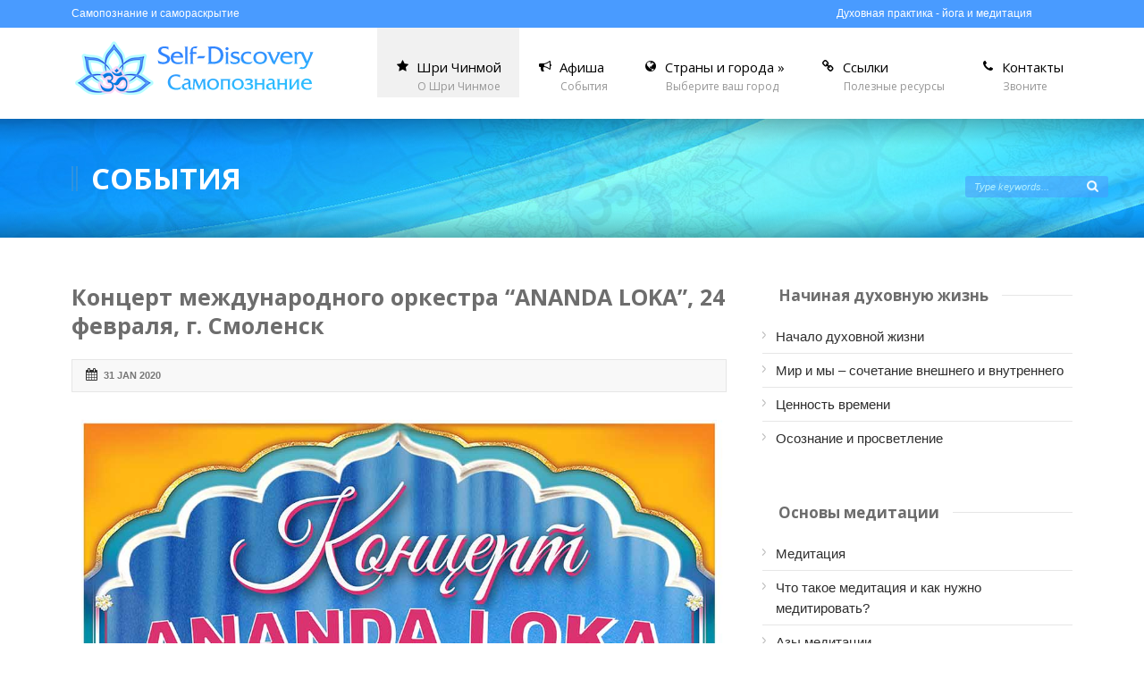

--- FILE ---
content_type: text/html; charset=UTF-8
request_url: https://self-discovery.ru/2020/01/koncert-kollektiva-ananda-loka-orchestra-25-fevralya-g-minsk/
body_size: 16185
content:
<!DOCTYPE html>
<!--[if lt IE 7]><html class="no-js lt-ie9 lt-ie8 lt-ie7" lang="en-US"> <![endif]-->
<!--[if IE 7]><html class="no-js lt-ie9 lt-ie8" lang="en-US"> <![endif]-->
<!--[if IE 8]><html class="no-js lt-ie9" lang="en-US"> <![endif]-->
<!--[if gt IE 8]><!--> <html class="no-js" lang="en-US"> <!--<![endif]-->
<head>

	<!-- Basic Page Needs
  ================================================== -->
	<meta charset="UTF-8" />
	<title>Медитация и самопознание   &raquo; Концерт международного оркестра “ANANDA LOKA”, 24 февраля, г. Смоленск</title>

	<!--[if lt IE 9]>
		<script src="http://html5shiv.googlecode.com/svn/trunk/html5.js"></script>
	<![endif]-->

	<!-- CSS
  ================================================== -->
	<link rel="stylesheet" href="https://self-discovery.ru/wp-content/themes/kingpower/style.css" type="text/css" />
	
				<meta name="viewport" content="width=device-width, user-scalable=no">
		<link rel="stylesheet" href="https://self-discovery.ru/wp-content/themes/kingpower/stylesheet/foundation-responsive.css">
		
	<!--[if IE 7]>
		<link rel="stylesheet" href="https://self-discovery.ru/wp-content/themes/kingpower/stylesheet/ie7-style.css" /> 
		<link rel="stylesheet" href="https://self-discovery.ru/wp-content/themes/kingpower/stylesheet/font-awesome/font-awesome-ie7.min.css" /> 
	<![endif]-->	
	
	<link rel="shortcut icon" href="https://self-discovery.ru/wp-content/uploads/2013/04/favicon.ico" type="image/x-icon" /><meta property="og:image" content="https://self-discovery.ru/wp-content/uploads/2020/01/smolensk-ananda-loka-upd-2020-150x150.jpg"/><meta name='robots' content='max-image-preview:large' />
<link rel='dns-prefetch' href='//fonts.googleapis.com' />
<link rel='dns-prefetch' href='//use.fontawesome.com' />
<link rel="alternate" type="application/rss+xml" title="Медитация и самопознание &raquo; Feed" href="https://self-discovery.ru/feed/" />
<link rel="alternate" type="application/rss+xml" title="Медитация и самопознание &raquo; Comments Feed" href="https://self-discovery.ru/comments/feed/" />
<link rel="alternate" title="oEmbed (JSON)" type="application/json+oembed" href="https://self-discovery.ru/wp-json/oembed/1.0/embed?url=https%3A%2F%2Fself-discovery.ru%2F2020%2F01%2Fkoncert-kollektiva-ananda-loka-orchestra-25-fevralya-g-minsk%2F" />
<link rel="alternate" title="oEmbed (XML)" type="text/xml+oembed" href="https://self-discovery.ru/wp-json/oembed/1.0/embed?url=https%3A%2F%2Fself-discovery.ru%2F2020%2F01%2Fkoncert-kollektiva-ananda-loka-orchestra-25-fevralya-g-minsk%2F&#038;format=xml" />
<style id='wp-img-auto-sizes-contain-inline-css' type='text/css'>
img:is([sizes=auto i],[sizes^="auto," i]){contain-intrinsic-size:3000px 1500px}
/*# sourceURL=wp-img-auto-sizes-contain-inline-css */
</style>
<link rel='stylesheet' id='style-custom-css' href='https://self-discovery.ru/wp-content/themes/kingpower/style-custom.css?ver=1766108525' type='text/css' media='all' />
<link rel='stylesheet' id='Google-Font-Open+Sans-css' href='https://fonts.googleapis.com/css?family=Open+Sans%3An%2Ci%2Cb%2Cbi&#038;subset=cyrillic%2Ccyrillic-ext&#038;ver=6.9' type='text/css' media='all' />
<style id='wp-emoji-styles-inline-css' type='text/css'>

	img.wp-smiley, img.emoji {
		display: inline !important;
		border: none !important;
		box-shadow: none !important;
		height: 1em !important;
		width: 1em !important;
		margin: 0 0.07em !important;
		vertical-align: -0.1em !important;
		background: none !important;
		padding: 0 !important;
	}
/*# sourceURL=wp-emoji-styles-inline-css */
</style>
<link rel='stylesheet' id='columnizer-css' href='https://self-discovery.ru/wp-content/plugins/columnizer/columnizer.css?ver=6.9' type='text/css' media='all' />
<link rel='stylesheet' id='math-captcha-frontend-css' href='https://self-discovery.ru/wp-content/plugins/wp-advanced-math-captcha/css/frontend.css?ver=6.9' type='text/css' media='all' />
<link rel='stylesheet' id='kamn-css-iconlist-css' href='https://self-discovery.ru/wp-content/plugins/icon-list/icon-list.css?ver=6.9' type='text/css' media='all' />
<link rel='stylesheet' id='bfa-font-awesome-css' href='https://use.fontawesome.com/releases/v5.15.4/css/all.css?ver=2.0.3' type='text/css' media='all' />
<link rel='stylesheet' id='bfa-font-awesome-v4-shim-css' href='https://use.fontawesome.com/releases/v5.15.4/css/v4-shims.css?ver=2.0.3' type='text/css' media='all' />
<style id='bfa-font-awesome-v4-shim-inline-css' type='text/css'>

			@font-face {
				font-family: 'FontAwesome';
				src: url('https://use.fontawesome.com/releases/v5.15.4/webfonts/fa-brands-400.eot'),
				url('https://use.fontawesome.com/releases/v5.15.4/webfonts/fa-brands-400.eot?#iefix') format('embedded-opentype'),
				url('https://use.fontawesome.com/releases/v5.15.4/webfonts/fa-brands-400.woff2') format('woff2'),
				url('https://use.fontawesome.com/releases/v5.15.4/webfonts/fa-brands-400.woff') format('woff'),
				url('https://use.fontawesome.com/releases/v5.15.4/webfonts/fa-brands-400.ttf') format('truetype'),
				url('https://use.fontawesome.com/releases/v5.15.4/webfonts/fa-brands-400.svg#fontawesome') format('svg');
			}

			@font-face {
				font-family: 'FontAwesome';
				src: url('https://use.fontawesome.com/releases/v5.15.4/webfonts/fa-solid-900.eot'),
				url('https://use.fontawesome.com/releases/v5.15.4/webfonts/fa-solid-900.eot?#iefix') format('embedded-opentype'),
				url('https://use.fontawesome.com/releases/v5.15.4/webfonts/fa-solid-900.woff2') format('woff2'),
				url('https://use.fontawesome.com/releases/v5.15.4/webfonts/fa-solid-900.woff') format('woff'),
				url('https://use.fontawesome.com/releases/v5.15.4/webfonts/fa-solid-900.ttf') format('truetype'),
				url('https://use.fontawesome.com/releases/v5.15.4/webfonts/fa-solid-900.svg#fontawesome') format('svg');
			}

			@font-face {
				font-family: 'FontAwesome';
				src: url('https://use.fontawesome.com/releases/v5.15.4/webfonts/fa-regular-400.eot'),
				url('https://use.fontawesome.com/releases/v5.15.4/webfonts/fa-regular-400.eot?#iefix') format('embedded-opentype'),
				url('https://use.fontawesome.com/releases/v5.15.4/webfonts/fa-regular-400.woff2') format('woff2'),
				url('https://use.fontawesome.com/releases/v5.15.4/webfonts/fa-regular-400.woff') format('woff'),
				url('https://use.fontawesome.com/releases/v5.15.4/webfonts/fa-regular-400.ttf') format('truetype'),
				url('https://use.fontawesome.com/releases/v5.15.4/webfonts/fa-regular-400.svg#fontawesome') format('svg');
				unicode-range: U+F004-F005,U+F007,U+F017,U+F022,U+F024,U+F02E,U+F03E,U+F044,U+F057-F059,U+F06E,U+F070,U+F075,U+F07B-F07C,U+F080,U+F086,U+F089,U+F094,U+F09D,U+F0A0,U+F0A4-F0A7,U+F0C5,U+F0C7-F0C8,U+F0E0,U+F0EB,U+F0F3,U+F0F8,U+F0FE,U+F111,U+F118-F11A,U+F11C,U+F133,U+F144,U+F146,U+F14A,U+F14D-F14E,U+F150-F152,U+F15B-F15C,U+F164-F165,U+F185-F186,U+F191-F192,U+F1AD,U+F1C1-F1C9,U+F1CD,U+F1D8,U+F1E3,U+F1EA,U+F1F6,U+F1F9,U+F20A,U+F247-F249,U+F24D,U+F254-F25B,U+F25D,U+F267,U+F271-F274,U+F279,U+F28B,U+F28D,U+F2B5-F2B6,U+F2B9,U+F2BB,U+F2BD,U+F2C1-F2C2,U+F2D0,U+F2D2,U+F2DC,U+F2ED,U+F328,U+F358-F35B,U+F3A5,U+F3D1,U+F410,U+F4AD;
			}
		
/*# sourceURL=bfa-font-awesome-v4-shim-inline-css */
</style>
<link rel='stylesheet' id='kamn-iconlist-css-fontawesome-css' href='https://self-discovery.ru/wp-content/plugins/icon-list/lib/css/font-awesome.css?ver=6.9' type='text/css' media='all' />
<link rel='stylesheet' id='open-sans-css' href='https://fonts.googleapis.com/css?family=Open+Sans%3A300italic%2C400italic%2C600italic%2C300%2C400%2C600&#038;subset=latin%2Clatin-ext&#038;display=fallback&#038;ver=6.9' type='text/css' media='all' />
<link rel='stylesheet' id='kc-general-css' href='https://self-discovery.ru/wp-content/plugins/kingcomposer/assets/frontend/css/kingcomposer.min.css?ver=2.9.6' type='text/css' media='all' />
<link rel='stylesheet' id='kc-animate-css' href='https://self-discovery.ru/wp-content/plugins/kingcomposer/assets/css/animate.css?ver=2.9.6' type='text/css' media='all' />
<link rel='stylesheet' id='kc-icon-1-css' href='https://self-discovery.ru/wp-content/plugins/kingcomposer/assets/css/icons.css?ver=2.9.6' type='text/css' media='all' />
<link rel='stylesheet' id='superfish-css' href='https://self-discovery.ru/wp-content/themes/kingpower/stylesheet/superfish.css?ver=1766108525' type='text/css' media='all' />
<link rel='stylesheet' id='fancybox-css' href='https://self-discovery.ru/wp-content/themes/kingpower/stylesheet/fancybox.css?ver=1766108525' type='text/css' media='all' />
<link rel='stylesheet' id='fancybox-thumbs-css' href='https://self-discovery.ru/wp-content/themes/kingpower/stylesheet/jquery.fancybox-thumbs.css?ver=1766108525' type='text/css' media='all' />
<link rel='stylesheet' id='font-awesome-css' href='https://self-discovery.ru/wp-content/themes/kingpower/stylesheet/font-awesome/font-awesome.css?ver=1766108525' type='text/css' media='all' />
<script type="text/javascript" src="https://self-discovery.ru/wp-includes/js/jquery/jquery.min.js?ver=3.7.1" id="jquery-core-js"></script>
<script type="text/javascript" src="https://self-discovery.ru/wp-includes/js/jquery/jquery-migrate.min.js?ver=3.4.1" id="jquery-migrate-js"></script>
<script type="text/javascript" src="https://self-discovery.ru/wp-content/plugins/columnizer/jquery.columnizer.js?ver=6.9" id="columnizer-js"></script>
<script type="text/javascript" src="https://self-discovery.ru/wp-content/plugins/columnizer/columnizer-init.js?ver=6.9" id="columnizerinit-js"></script>
<script type="text/javascript" src="https://self-discovery.ru/wp-includes/js/dist/vendor/react.min.js?ver=18.3.1.1" id="react-js"></script>
<script type="text/javascript" src="https://self-discovery.ru/wp-includes/js/dist/vendor/react-jsx-runtime.min.js?ver=18.3.1" id="react-jsx-runtime-js"></script>
<script type="text/javascript" src="https://self-discovery.ru/wp-includes/js/dist/hooks.min.js?ver=dd5603f07f9220ed27f1" id="wp-hooks-js"></script>
<script type="text/javascript" src="https://self-discovery.ru/wp-includes/js/dist/deprecated.min.js?ver=e1f84915c5e8ae38964c" id="wp-deprecated-js"></script>
<script type="text/javascript" src="https://self-discovery.ru/wp-includes/js/dist/dom.min.js?ver=26edef3be6483da3de2e" id="wp-dom-js"></script>
<script type="text/javascript" src="https://self-discovery.ru/wp-includes/js/dist/vendor/react-dom.min.js?ver=18.3.1.1" id="react-dom-js"></script>
<script type="text/javascript" src="https://self-discovery.ru/wp-includes/js/dist/escape-html.min.js?ver=6561a406d2d232a6fbd2" id="wp-escape-html-js"></script>
<script type="text/javascript" src="https://self-discovery.ru/wp-includes/js/dist/element.min.js?ver=6a582b0c827fa25df3dd" id="wp-element-js"></script>
<script type="text/javascript" src="https://self-discovery.ru/wp-includes/js/dist/is-shallow-equal.min.js?ver=e0f9f1d78d83f5196979" id="wp-is-shallow-equal-js"></script>
<script type="text/javascript" src="https://self-discovery.ru/wp-includes/js/dist/i18n.min.js?ver=c26c3dc7bed366793375" id="wp-i18n-js"></script>
<script type="text/javascript" id="wp-i18n-js-after">
/* <![CDATA[ */
wp.i18n.setLocaleData( { 'text direction\u0004ltr': [ 'ltr' ] } );
//# sourceURL=wp-i18n-js-after
/* ]]> */
</script>
<script type="text/javascript" src="https://self-discovery.ru/wp-includes/js/dist/keycodes.min.js?ver=34c8fb5e7a594a1c8037" id="wp-keycodes-js"></script>
<script type="text/javascript" src="https://self-discovery.ru/wp-includes/js/dist/priority-queue.min.js?ver=2d59d091223ee9a33838" id="wp-priority-queue-js"></script>
<script type="text/javascript" src="https://self-discovery.ru/wp-includes/js/dist/compose.min.js?ver=7a9b375d8c19cf9d3d9b" id="wp-compose-js"></script>
<script type="text/javascript" src="https://self-discovery.ru/wp-includes/js/dist/private-apis.min.js?ver=4f465748bda624774139" id="wp-private-apis-js"></script>
<script type="text/javascript" src="https://self-discovery.ru/wp-includes/js/dist/redux-routine.min.js?ver=8bb92d45458b29590f53" id="wp-redux-routine-js"></script>
<script type="text/javascript" src="https://self-discovery.ru/wp-includes/js/dist/data.min.js?ver=f940198280891b0b6318" id="wp-data-js"></script>
<script type="text/javascript" id="wp-data-js-after">
/* <![CDATA[ */
( function() {
	var userId = 0;
	var storageKey = "WP_DATA_USER_" + userId;
	wp.data
		.use( wp.data.plugins.persistence, { storageKey: storageKey } );
} )();
//# sourceURL=wp-data-js-after
/* ]]> */
</script>
<script type="text/javascript" src="https://self-discovery.ru/wp-content/plugins/wp-advanced-math-captcha/js/wmc.js?ver=2.1.8" id="wmc-js-js" defer="defer" data-wp-strategy="defer"></script>
<script type="text/javascript" src="https://self-discovery.ru/wp-content/themes/kingpower/javascript/jquery.fitvids.js?ver=1766108525" id="fitvids-js"></script>
<link rel="https://api.w.org/" href="https://self-discovery.ru/wp-json/" /><link rel="alternate" title="JSON" type="application/json" href="https://self-discovery.ru/wp-json/wp/v2/posts/17085" /><link rel="EditURI" type="application/rsd+xml" title="RSD" href="https://self-discovery.ru/xmlrpc.php?rsd" />
<meta name="generator" content="WordPress 6.9" />
<link rel="canonical" href="https://self-discovery.ru/2020/01/koncert-kollektiva-ananda-loka-orchestra-25-fevralya-g-minsk/" />
<link rel='shortlink' href='https://self-discovery.ru/?p=17085' />
<script type="text/javascript">var kc_script_data={ajax_url:"https://self-discovery.ru/wp-admin/admin-ajax.php"}</script><!-- Global site tag (gtag.js) - Google Analytics -->
<script async src="https://www.googletagmanager.com/gtag/js?id=UA-83030600-1"></script>
<script>
  window.dataLayer = window.dataLayer || [];
  function gtag(){dataLayer.push(arguments);}
  gtag('js', new Date());

  gtag('config', 'UA-83030600-1');
</script><style type="text/css">@font-face {font-family: "";src: url("");src: url("?#iefix") format("embedded-opentype"), url("") format("truetype");font-weight: normal;font-style: normal;}</style>	
<!--[if lt IE 9]>
<style type="text/css">
	div.gdl-search-form{ width: 205px; }
	div.shortcode-dropcap.circle,
	div.anythingSlider .anythingControls ul a, .flex-control-nav li a, 
	.nivo-controlNav a, ls-bottom-slidebuttons a{
		z-index: 1000;
		position: relative;
		behavior: url(https://self-discovery.ru/wp-content/themes/kingpower/stylesheet/ie-fix/PIE.php);
	}
	div.top-search-wrapper .search-text{ width: 185px; }
	div.top-search-wrapper .search-text input{ float: right; }
	div.logo-right-text-content { width: 400px !important; }
	
	span.portfolio-thumbnail-image-hover,
	span.hover-link, span.hover-video, span.hover-zoom{ display: none !important; }
	
	.portfolio-media-wrapper:hover span{ display: block !important; }
	.blog-media-wrapper:hover span{ display: block !important; }
	
	ul.gdl-accordion li, ul.gdl-toggle-box li{ overflow: hidden; }		
	
	div.logo-wrapper img{ float: left; }
	.logo-wrapper{ overflow: hidden; width: 342px !important; }	
</style>
<![endif]-->
<script type="text/javascript"></script><style type="text/css" id="kc-css-general">.kc-off-notice{display: inline-block !important;}.kc-container{max-width:1170px;}</style><style type="text/css" id="kc-css-render"></style>	<meta http-equiv="X-UA-Compatible" content="IE=edge">
</head>
<body class="wp-singular post-template-default single single-post postid-17085 single-format-standard wp-theme-kingpower kc-css-system">
<div class="body-outer-wrapper">
	<div class="body-wrapper">
		<div class="header-outer-wrapper ">
			<!-- top navigation -->
			<div class="top-navigation-wrapper boxed-style">
				<div class="top-navigation-container container">
					<div class="top-navigation-left">Самопознание и самораскрытие</div><div class="top-navigation-right"><div class="top-navigation-right-text">Духовная практика - йога и медитация</div><div id="gdl-social-icon" class="social-wrapper gdl-retina"><div class="social-icon-wrapper"></div></div></div>					<div class="clear"></div>
				</div>
			</div> <!-- top navigation wrapper -->
			
			<div class="header-wrapper container main">
					
				<!-- Get Logo -->
				<div class="logo-wrapper">
					<a href="https://self-discovery.ru"><img src="https://self-discovery.ru/wp-content/uploads/2013/04/logo2.png" alt=""/></a>				</div>

				<!-- Navigation -->
				<div class="gdl-navigation-wrapper">
					<div class="responsive-menu-wrapper"><select id="menu-main" class="menu dropdown-menu"><option value="" class="blank">&#8212; Main Menu &#8212;</option><option class="icon-star menu-item menu-item-type-post_type menu-item-object-page menu-item-11695 menu-item-depth-0" value="https://self-discovery.ru/85-let-shri-chinmoyu-27-avgusta-2016-g.html">Шри Чинмой</option>
<option class="icon-bullhorn menu-item menu-item-type-taxonomy menu-item-object-category current-post-ancestor current-menu-parent current-post-parent menu-item-13142 menu-item-depth-0" value="https://self-discovery.ru/category/afisha/">Афиша</option>
<option class="icon-globe menu-item menu-item-type-custom menu-item-object-custom menu-item-has-children menu-item-17466 menu-item-depth-0" value="">Страны и города</option>	<option class="menu-item menu-item-type-taxonomy menu-item-object-category menu-item-has-children menu-item-8660 menu-item-depth-1" value="https://self-discovery.ru/category/%d0%a0%d0%be%d1%81%d1%81%d0%b8%d1%8f/">- Россия</option>		<option class="menu-item menu-item-type-taxonomy menu-item-object-category menu-item-6849 menu-item-depth-2" value="https://self-discovery.ru/category/moscow/">- - Москва</option>
		<option class="menu-item menu-item-type-taxonomy menu-item-object-category menu-item-6929 menu-item-depth-2" value="https://self-discovery.ru/category/%d0%a1%d0%b0%d0%bd%d0%ba%d1%82-%d0%9f%d0%b5%d1%82%d0%b5%d1%80%d0%b1%d1%83%d1%80%d0%b3/">- - Санкт-Петербург</option>
		<option class="menu-item menu-item-type-taxonomy menu-item-object-category menu-item-6996 menu-item-depth-2" value="https://self-discovery.ru/category/astrahan/">- - Астрахань</option>
		<option class="menu-item menu-item-type-taxonomy menu-item-object-category menu-item-16719 menu-item-depth-2" value="https://self-discovery.ru/category/barnaul/">- - Барнаул</option>
		<option class="menu-item menu-item-type-taxonomy menu-item-object-category menu-item-16775 menu-item-depth-2" value="https://self-discovery.ru/category/%d0%91%d0%b0%d1%88%d0%ba%d0%be%d1%80%d1%82%d0%be%d1%81%d1%82%d0%b0%d0%bd/">- - Башкортостан</option>
		<option class="menu-item menu-item-type-taxonomy menu-item-object-category menu-item-13747 menu-item-depth-2" value="https://self-discovery.ru/category/%d0%91%d0%b5%d0%bb%d0%b3%d0%be%d1%80%d0%be%d0%b4/">- - Белгород</option>
		<option class="menu-item menu-item-type-taxonomy menu-item-object-category menu-item-6931 menu-item-depth-2" value="https://self-discovery.ru/category/%d0%91%d1%80%d1%8f%d0%bd%d1%81%d0%ba/">- - Брянск</option>
		<option class="menu-item menu-item-type-taxonomy menu-item-object-category menu-item-6932 menu-item-depth-2" value="https://self-discovery.ru/category/v-novgorod/">- - Великий Новгород</option>
		<option class="menu-item menu-item-type-taxonomy menu-item-object-category menu-item-6933 menu-item-depth-2" value="https://self-discovery.ru/category/%d0%92%d0%bb%d0%b0%d0%b4%d0%b8%d0%bc%d0%b8%d1%80/">- - Владимир</option>
		<option class="menu-item menu-item-type-taxonomy menu-item-object-category menu-item-6937 menu-item-depth-2" value="https://self-discovery.ru/category/%d0%92%d0%bb%d0%b0%d0%b4%d0%b8%d0%b2%d0%be%d1%81%d1%82%d0%be%d0%ba/">- - Владивосток</option>
		<option class="menu-item menu-item-type-taxonomy menu-item-object-category menu-item-6938 menu-item-depth-2" value="https://self-discovery.ru/category/%d0%92%d0%be%d0%bb%d0%b3%d0%be%d0%b3%d1%80%d0%b0%d0%b4/">- - Волгоград</option>
		<option class="menu-item menu-item-type-taxonomy menu-item-object-category menu-item-16679 menu-item-depth-2" value="https://self-discovery.ru/category/%d0%92%d0%be%d1%80%d0%be%d0%bd%d0%b5%d0%b6/">- - Воронеж</option>
		<option class="menu-item menu-item-type-taxonomy menu-item-object-category menu-item-7029 menu-item-depth-2" value="https://self-discovery.ru/category/%d0%94%d0%b7%d0%b5%d1%80%d0%b6%d0%b8%d0%bd%d1%81%d0%ba/">- - Дзержинск</option>
		<option class="menu-item menu-item-type-taxonomy menu-item-object-category menu-item-6939 menu-item-depth-2" value="https://self-discovery.ru/category/%d0%95%d0%ba%d0%b0%d1%82%d0%b5%d1%80%d0%b8%d0%bd%d0%b1%d1%83%d1%80%d0%b3/">- - Екатеринбург</option>
		<option class="menu-item menu-item-type-taxonomy menu-item-object-category menu-item-6940 menu-item-depth-2" value="https://self-discovery.ru/category/%d0%98%d0%b2%d0%b0%d0%bd%d0%be%d0%b2%d0%be/">- - Иваново</option>
		<option class="menu-item menu-item-type-taxonomy menu-item-object-category menu-item-16237 menu-item-depth-2" value="https://self-discovery.ru/category/izhevsk/">- - Ижевск</option>
		<option class="menu-item menu-item-type-taxonomy menu-item-object-category menu-item-6942 menu-item-depth-2" value="https://self-discovery.ru/category/%d0%98%d1%80%d0%ba%d1%83%d1%82%d1%81%d0%ba/">- - Иркутск</option>
		<option class="menu-item menu-item-type-taxonomy menu-item-object-category menu-item-7008 menu-item-depth-2" value="https://self-discovery.ru/category/%d0%9a%d0%b0%d0%b7%d0%b0%d0%bd%d1%8c/">- - Казань</option>
		<option class="menu-item menu-item-type-taxonomy menu-item-object-category menu-item-6946 menu-item-depth-2" value="https://self-discovery.ru/category/%d0%9a%d0%b0%d0%bb%d0%b8%d0%bd%d0%b8%d0%bd%d0%b3%d1%80%d0%b0%d0%b4/">- - Калининград</option>
		<option class="menu-item menu-item-type-taxonomy menu-item-object-category menu-item-6947 menu-item-depth-2" value="https://self-discovery.ru/category/%d0%9a%d0%b0%d0%bb%d1%83%d0%b3%d0%b0/">- - Калуга</option>
		<option class="menu-item menu-item-type-taxonomy menu-item-object-category menu-item-17457 menu-item-depth-2" value="https://self-discovery.ru/category/%d0%9a%d0%b5%d0%bc%d0%b5%d1%80%d0%be%d0%b2%d0%be/">- - Кемерово</option>
		<option class="menu-item menu-item-type-taxonomy menu-item-object-category menu-item-6950 menu-item-depth-2" value="https://self-discovery.ru/category/%d0%9a%d1%80%d0%b0%d1%81%d0%bd%d0%be%d0%b4%d0%b0%d1%80/">- - Краснодар</option>
		<option class="menu-item menu-item-type-taxonomy menu-item-object-category menu-item-6951 menu-item-depth-2" value="https://self-discovery.ru/category/%d0%9a%d1%80%d0%b0%d1%81%d0%bd%d0%be%d1%8f%d1%80%d1%81%d0%ba/">- - Красноярск</option>
		<option class="menu-item menu-item-type-taxonomy menu-item-object-category menu-item-12800 menu-item-depth-2" value="https://self-discovery.ru/category/%d0%9a%d1%83%d1%80%d0%b3%d0%b0%d0%bd/">- - Курган</option>
		<option class="menu-item menu-item-type-taxonomy menu-item-object-category menu-item-6952 menu-item-depth-2" value="https://self-discovery.ru/category/%d0%9b%d0%b8%d0%bf%d0%b5%d1%86%d0%ba/">- - Липецк</option>
		<option class="menu-item menu-item-type-taxonomy menu-item-object-category menu-item-16790 menu-item-depth-2" value="https://self-discovery.ru/category/%d0%9c%d0%b0%d0%b3%d0%bd%d0%b8%d1%82%d0%be%d0%b3%d0%be%d1%80%d1%81%d0%ba/">- - Магнитогорск</option>
		<option class="menu-item menu-item-type-taxonomy menu-item-object-category menu-item-6956 menu-item-depth-2" value="https://self-discovery.ru/category/%d0%9c%d0%b8%d0%b0%d1%81%d1%81/">- - Миасс</option>
		<option class="menu-item menu-item-type-taxonomy menu-item-object-category menu-item-6957 menu-item-depth-2" value="https://self-discovery.ru/category/%d0%9c%d1%83%d1%80%d0%bc%d0%b0%d0%bd%d1%81%d0%ba/">- - Мурманск</option>
		<option class="menu-item menu-item-type-taxonomy menu-item-object-category menu-item-17412 menu-item-depth-2" value="https://self-discovery.ru/category/%d0%9d%d0%b0%d1%85%d0%be%d0%b4%d0%ba%d0%b0/">- - Находка</option>
		<option class="menu-item menu-item-type-taxonomy menu-item-object-category menu-item-6961 menu-item-depth-2" value="https://self-discovery.ru/category/n-novgorod/">- - Нижний Новгород</option>
		<option class="menu-item menu-item-type-taxonomy menu-item-object-category menu-item-6962 menu-item-depth-2" value="https://self-discovery.ru/category/%d0%9d%d0%be%d0%b2%d0%be%d0%ba%d1%83%d0%b7%d0%bd%d0%b5%d1%86%d0%ba/">- - Новокузнецк</option>
		<option class="menu-item menu-item-type-taxonomy menu-item-object-category menu-item-6963 menu-item-depth-2" value="https://self-discovery.ru/category/%d0%9d%d0%be%d0%b2%d0%be%d1%80%d0%be%d1%81%d1%81%d0%b8%d0%b9%d1%81%d0%ba/">- - Новороссийск</option>
		<option class="menu-item menu-item-type-taxonomy menu-item-object-category menu-item-6964 menu-item-depth-2" value="https://self-discovery.ru/category/%d0%9d%d0%be%d0%b2%d0%be%d1%81%d0%b8%d0%b1%d0%b8%d1%80%d1%81%d0%ba/">- - Новосибирск</option>
		<option class="menu-item menu-item-type-taxonomy menu-item-object-category menu-item-6966 menu-item-depth-2" value="https://self-discovery.ru/category/%d0%9e%d0%bc%d1%81%d0%ba/">- - Омск</option>
		<option class="menu-item menu-item-type-taxonomy menu-item-object-category menu-item-6968 menu-item-depth-2" value="https://self-discovery.ru/category/%d0%9f%d0%b5%d0%bd%d0%b7%d0%b0/">- - Пенза</option>
		<option class="menu-item menu-item-type-taxonomy menu-item-object-category menu-item-6969 menu-item-depth-2" value="https://self-discovery.ru/category/%d0%9f%d0%b5%d1%80%d0%bc%d1%8c/">- - Пермь</option>
		<option class="menu-item menu-item-type-taxonomy menu-item-object-category menu-item-6973 menu-item-depth-2" value="https://self-discovery.ru/category/%d0%a0%d1%83%d0%b1%d1%86%d0%be%d0%b2%d1%81%d0%ba/">- - Рубцовск</option>
		<option class="menu-item menu-item-type-taxonomy menu-item-object-category menu-item-7015 menu-item-depth-2" value="https://self-discovery.ru/category/%d0%a1%d0%b0%d0%bc%d0%b0%d1%80%d0%b0/">- - Самара</option>
		<option class="menu-item menu-item-type-taxonomy menu-item-object-category menu-item-6976 menu-item-depth-2" value="https://self-discovery.ru/category/%d0%a1%d0%b0%d1%80%d0%b0%d1%82%d0%be%d0%b2/">- - Саратов</option>
		<option class="menu-item menu-item-type-taxonomy menu-item-object-category current-post-ancestor current-menu-parent current-post-parent menu-item-6977 menu-item-depth-2" value="https://self-discovery.ru/category/%d0%a1%d0%bc%d0%be%d0%bb%d0%b5%d0%bd%d1%81%d0%ba/">- - Смоленск</option>
		<option class="menu-item menu-item-type-taxonomy menu-item-object-category menu-item-6978 menu-item-depth-2" value="https://self-discovery.ru/category/%d0%a1%d1%82%d0%b0%d0%b2%d1%80%d0%be%d0%bf%d0%be%d0%bb%d1%8c/">- - Ставрополь</option>
		<option class="menu-item menu-item-type-taxonomy menu-item-object-category menu-item-6979 menu-item-depth-2" value="https://self-discovery.ru/category/%d0%a1%d1%8b%d0%ba%d1%82%d1%8b%d0%b2%d0%ba%d0%b0%d1%80/">- - Сыктывкар</option>
		<option class="menu-item menu-item-type-taxonomy menu-item-object-category menu-item-6980 menu-item-depth-2" value="https://self-discovery.ru/category/%d0%a2%d0%b0%d0%bc%d0%b1%d0%be%d0%b2/">- - Тамбов</option>
		<option class="menu-item menu-item-type-taxonomy menu-item-object-category menu-item-16958 menu-item-depth-2" value="https://self-discovery.ru/category/%d0%a2%d0%b0%d1%82%d0%b0%d1%80%d1%81%d1%82%d0%b0%d0%bd/">- - Татарстан</option>
		<option class="menu-item menu-item-type-taxonomy menu-item-object-category menu-item-6982 menu-item-depth-2" value="https://self-discovery.ru/category/%d0%a2%d0%b2%d0%b5%d1%80%d1%8c/">- - Тверь</option>
		<option class="menu-item menu-item-type-taxonomy menu-item-object-category menu-item-6983 menu-item-depth-2" value="https://self-discovery.ru/category/%d0%a2%d0%be%d0%bc%d1%81%d0%ba/">- - Томск</option>
		<option class="menu-item menu-item-type-taxonomy menu-item-object-category menu-item-6984 menu-item-depth-2" value="https://self-discovery.ru/category/%d0%a2%d1%83%d0%bb%d0%b0/">- - Тула</option>
		<option class="menu-item menu-item-type-taxonomy menu-item-object-category menu-item-17440 menu-item-depth-2" value="https://self-discovery.ru/category/%d0%a3%d0%bb%d0%b0%d0%bd-%d0%a3%d0%b4%d0%b5/">- - Улан-Уде</option>
		<option class="menu-item menu-item-type-taxonomy menu-item-object-category menu-item-6986 menu-item-depth-2" value="https://self-discovery.ru/category/%d0%a3%d0%bb%d1%8c%d1%8f%d0%bd%d0%be%d0%b2%d1%81%d0%ba/">- - Ульяновск</option>
		<option class="menu-item menu-item-type-taxonomy menu-item-object-category menu-item-17413 menu-item-depth-2" value="https://self-discovery.ru/category/%d0%a3%d1%81%d1%81%d1%83%d1%80%d0%b8%d0%b9%d1%81%d0%ba/">- - Уссурийск</option>
		<option class="menu-item menu-item-type-taxonomy menu-item-object-category menu-item-6988 menu-item-depth-2" value="https://self-discovery.ru/category/%d0%a3%d1%84%d0%b0/">- - Уфа</option>
		<option class="menu-item menu-item-type-taxonomy menu-item-object-category menu-item-6989 menu-item-depth-2" value="https://self-discovery.ru/category/%d0%a5%d0%b0%d0%b1%d0%b0%d1%80%d0%be%d0%b2%d1%81%d0%ba/">- - Хабаровск</option>
		<option class="menu-item menu-item-type-taxonomy menu-item-object-category menu-item-6990 menu-item-depth-2" value="https://self-discovery.ru/category/%d0%a7%d0%b5%d0%b1%d0%be%d0%ba%d1%81%d0%b0%d1%80%d1%8b/">- - Чебоксары</option>
		<option class="menu-item menu-item-type-taxonomy menu-item-object-category menu-item-7014 menu-item-depth-2" value="https://self-discovery.ru/category/%d0%a7%d0%b5%d0%bb%d1%8f%d0%b1%d0%b8%d0%bd%d1%81%d0%ba/">- - Челябинск</option>
		<option class="menu-item menu-item-type-taxonomy menu-item-object-category menu-item-6992 menu-item-depth-2" value="https://self-discovery.ru/category/%d0%a7%d0%b5%d1%80%d0%b5%d0%bf%d0%be%d0%b2%d0%b5%d1%86/">- - Череповец</option>
		<option class="menu-item menu-item-type-taxonomy menu-item-object-category menu-item-17439 menu-item-depth-2" value="https://self-discovery.ru/category/%d0%a7%d0%b8%d1%82%d0%b0/">- - Чита</option>
		<option class="menu-item menu-item-type-taxonomy menu-item-object-category menu-item-6994 menu-item-depth-2" value="https://self-discovery.ru/category/%d0%af%d1%80%d0%be%d1%81%d0%bb%d0%b0%d0%b2%d0%bb%d1%8c/">- - Ярославль</option>

	<option class="menu-item menu-item-type-taxonomy menu-item-object-category menu-item-has-children menu-item-8654 menu-item-depth-1" value="https://self-discovery.ru/category/%d0%91%d0%b5%d0%bb%d0%b0%d1%80%d1%83%d1%81%d1%8c/">- Беларусь</option>		<option class="menu-item menu-item-type-taxonomy menu-item-object-category menu-item-7024 menu-item-depth-2" value="https://self-discovery.ru/category/%d0%91%d1%80%d0%b5%d1%81%d1%82/">- - Брест</option>
		<option class="menu-item menu-item-type-taxonomy menu-item-object-category menu-item-7046 menu-item-depth-2" value="https://self-discovery.ru/category/%d0%9c%d0%b8%d0%bd%d1%81%d0%ba/">- - Минск</option>

	<option class="menu-item menu-item-type-custom menu-item-object-custom menu-item-8665 menu-item-depth-1" value="http://www.self-discovery.ge">- Грузия</option>
	<option class="menu-item menu-item-type-taxonomy menu-item-object-category menu-item-has-children menu-item-8656 menu-item-depth-1" value="https://self-discovery.ru/category/%d0%9a%d0%b0%d0%b7%d0%b0%d1%85%d1%81%d1%82%d0%b0%d0%bd/">- Казахстан</option>		<option class="menu-item menu-item-type-custom menu-item-object-custom menu-item-11471 menu-item-depth-2" value="http://self-discovery.ru/meditation-almaty.html">- - Алматы</option>
		<option class="menu-item menu-item-type-taxonomy menu-item-object-category menu-item-7019 menu-item-depth-2" value="https://self-discovery.ru/category/astana/">- - Астана</option>
		<option class="menu-item menu-item-type-taxonomy menu-item-object-category menu-item-17861 menu-item-depth-2" value="https://self-discovery.ru/category/%d0%9a%d0%b0%d0%b7%d0%b0%d1%85%d1%81%d1%82%d0%b0%d0%bd/ust-kamenogorsk/">- - Усть-Каменогорск</option>

	<option class="menu-item menu-item-type-taxonomy menu-item-object-category menu-item-has-children menu-item-8657 menu-item-depth-1" value="https://self-discovery.ru/category/%d0%9a%d1%8b%d1%80%d0%b3%d1%8b%d0%b7%d1%81%d1%82%d0%b0%d0%bd/">- Кыргызстан</option>		<option class="menu-item menu-item-type-custom menu-item-object-custom menu-item-12478 menu-item-depth-2" value="http://self-discovery.ru/meditation-in-bishkek.html">- - Бишкек</option>

	<option class="menu-item menu-item-type-custom menu-item-object-custom menu-item-8694 menu-item-depth-1" value="http://lv.srichinmoycentre.org/main-lv">- Латвия</option>
	<option class="menu-item menu-item-type-taxonomy menu-item-object-category menu-item-has-children menu-item-9900 menu-item-depth-1" value="https://self-discovery.ru/category/litva/">- Литва</option>		<option class="menu-item menu-item-type-taxonomy menu-item-object-category menu-item-9899 menu-item-depth-2" value="https://self-discovery.ru/category/vilnyus/">- - Вильнюс</option>

	<option class="menu-item menu-item-type-custom menu-item-object-custom menu-item-8666 menu-item-depth-1" value="http://yoga.md/">- Молдова</option>
	<option class="menu-item menu-item-type-custom menu-item-object-custom menu-item-8664 menu-item-depth-1" value="http://self-discovery.org.ua/">- Украина</option>

<option class="icon-link menu-item menu-item-type-post_type menu-item-object-page menu-item-11584 menu-item-depth-0" value="https://self-discovery.ru/ssylki.html">Ссылки</option>
<option class="icon-phone menu-item menu-item-type-post_type menu-item-object-page menu-item-privacy-policy menu-item-10537 menu-item-depth-0" value="https://self-discovery.ru/kontakty.html">Контакты</option>
</select></div><div class="clear"></div><div class="navigation-wrapper"><div class="gdl-current-menu" ></div><div id="main-superfish-wrapper" class="menu-wrapper"><ul id="menu-main-1" class="sf-menu"><li id="menu-item-11695" class="menu-item menu-item-type-post_type menu-item-object-page"><a title="О Шри Чинмое" href="https://self-discovery.ru/85-let-shri-chinmoyu-27-avgusta-2016-g.html"><i class="gdl-menu-icon icon-star" ></i><span class="gdl-des-prepend"><span class="gdl-label">Шри Чинмой</span><span class="gdl-description">О Шри Чинмое</span></span></a></li>
<li id="menu-item-13142" class="menu-item menu-item-type-taxonomy menu-item-object-category current-post-ancestor current-menu-parent current-post-parent"><a title="События" href="https://self-discovery.ru/category/afisha/"><i class="gdl-menu-icon icon-bullhorn" ></i><span class="gdl-des-prepend"><span class="gdl-label">Афиша</span><span class="gdl-description">События</span></span></a></li>
<li id="menu-item-17466" class="menu-item menu-item-type-custom menu-item-object-custom menu-item-has-children"><a title="Страны и города"><i class="gdl-menu-icon icon-globe" ></i><span class="gdl-des-prepend"><span class="gdl-label">Страны и города</span><span class="gdl-description">Выберите ваш город</span></span></a>
<ul class="sub-menu">
	<li id="menu-item-8660" class="menu-item menu-item-type-taxonomy menu-item-object-category menu-item-has-children"><a href="https://self-discovery.ru/category/%d0%a0%d0%be%d1%81%d1%81%d0%b8%d1%8f/"><span class="gdl-sub-label">Россия</span></a>
	<ul class="sub-menu">
		<li id="menu-item-6849" class="menu-item menu-item-type-taxonomy menu-item-object-category"><a href="https://self-discovery.ru/category/moscow/"><span class="gdl-sub-label">Москва</span></a></li>
		<li id="menu-item-6929" class="menu-item menu-item-type-taxonomy menu-item-object-category"><a href="https://self-discovery.ru/category/%d0%a1%d0%b0%d0%bd%d0%ba%d1%82-%d0%9f%d0%b5%d1%82%d0%b5%d1%80%d0%b1%d1%83%d1%80%d0%b3/"><span class="gdl-sub-label">Санкт-Петербург</span></a></li>
		<li id="menu-item-6996" class="menu-item menu-item-type-taxonomy menu-item-object-category"><a href="https://self-discovery.ru/category/astrahan/"><span class="gdl-sub-label">Астрахань</span></a></li>
		<li id="menu-item-16719" class="menu-item menu-item-type-taxonomy menu-item-object-category"><a href="https://self-discovery.ru/category/barnaul/"><span class="gdl-sub-label">Барнаул</span></a></li>
		<li id="menu-item-16775" class="menu-item menu-item-type-taxonomy menu-item-object-category"><a href="https://self-discovery.ru/category/%d0%91%d0%b0%d1%88%d0%ba%d0%be%d1%80%d1%82%d0%be%d1%81%d1%82%d0%b0%d0%bd/"><span class="gdl-sub-label">Башкортостан</span></a></li>
		<li id="menu-item-13747" class="menu-item menu-item-type-taxonomy menu-item-object-category"><a href="https://self-discovery.ru/category/%d0%91%d0%b5%d0%bb%d0%b3%d0%be%d1%80%d0%be%d0%b4/"><span class="gdl-sub-label">Белгород</span></a></li>
		<li id="menu-item-6931" class="menu-item menu-item-type-taxonomy menu-item-object-category"><a href="https://self-discovery.ru/category/%d0%91%d1%80%d1%8f%d0%bd%d1%81%d0%ba/"><span class="gdl-sub-label">Брянск</span></a></li>
		<li id="menu-item-6932" class="menu-item menu-item-type-taxonomy menu-item-object-category"><a href="https://self-discovery.ru/category/v-novgorod/"><span class="gdl-sub-label">Великий Новгород</span></a></li>
		<li id="menu-item-6933" class="menu-item menu-item-type-taxonomy menu-item-object-category"><a href="https://self-discovery.ru/category/%d0%92%d0%bb%d0%b0%d0%b4%d0%b8%d0%bc%d0%b8%d1%80/"><span class="gdl-sub-label">Владимир</span></a></li>
		<li id="menu-item-6937" class="menu-item menu-item-type-taxonomy menu-item-object-category"><a href="https://self-discovery.ru/category/%d0%92%d0%bb%d0%b0%d0%b4%d0%b8%d0%b2%d0%be%d1%81%d1%82%d0%be%d0%ba/"><span class="gdl-sub-label">Владивосток</span></a></li>
		<li id="menu-item-6938" class="menu-item menu-item-type-taxonomy menu-item-object-category"><a href="https://self-discovery.ru/category/%d0%92%d0%be%d0%bb%d0%b3%d0%be%d0%b3%d1%80%d0%b0%d0%b4/"><span class="gdl-sub-label">Волгоград</span></a></li>
		<li id="menu-item-16679" class="menu-item menu-item-type-taxonomy menu-item-object-category"><a href="https://self-discovery.ru/category/%d0%92%d0%be%d1%80%d0%be%d0%bd%d0%b5%d0%b6/"><span class="gdl-sub-label">Воронеж</span></a></li>
		<li id="menu-item-7029" class="menu-item menu-item-type-taxonomy menu-item-object-category"><a href="https://self-discovery.ru/category/%d0%94%d0%b7%d0%b5%d1%80%d0%b6%d0%b8%d0%bd%d1%81%d0%ba/"><span class="gdl-sub-label">Дзержинск</span></a></li>
		<li id="menu-item-6939" class="menu-item menu-item-type-taxonomy menu-item-object-category"><a href="https://self-discovery.ru/category/%d0%95%d0%ba%d0%b0%d1%82%d0%b5%d1%80%d0%b8%d0%bd%d0%b1%d1%83%d1%80%d0%b3/"><span class="gdl-sub-label">Екатеринбург</span></a></li>
		<li id="menu-item-6940" class="menu-item menu-item-type-taxonomy menu-item-object-category"><a href="https://self-discovery.ru/category/%d0%98%d0%b2%d0%b0%d0%bd%d0%be%d0%b2%d0%be/"><span class="gdl-sub-label">Иваново</span></a></li>
		<li id="menu-item-16237" class="menu-item menu-item-type-taxonomy menu-item-object-category"><a href="https://self-discovery.ru/category/izhevsk/"><span class="gdl-sub-label">Ижевск</span></a></li>
		<li id="menu-item-6942" class="menu-item menu-item-type-taxonomy menu-item-object-category"><a href="https://self-discovery.ru/category/%d0%98%d1%80%d0%ba%d1%83%d1%82%d1%81%d0%ba/"><span class="gdl-sub-label">Иркутск</span></a></li>
		<li id="menu-item-7008" class="menu-item menu-item-type-taxonomy menu-item-object-category"><a href="https://self-discovery.ru/category/%d0%9a%d0%b0%d0%b7%d0%b0%d0%bd%d1%8c/"><span class="gdl-sub-label">Казань</span></a></li>
		<li id="menu-item-6946" class="menu-item menu-item-type-taxonomy menu-item-object-category"><a href="https://self-discovery.ru/category/%d0%9a%d0%b0%d0%bb%d0%b8%d0%bd%d0%b8%d0%bd%d0%b3%d1%80%d0%b0%d0%b4/"><span class="gdl-sub-label">Калининград</span></a></li>
		<li id="menu-item-6947" class="menu-item menu-item-type-taxonomy menu-item-object-category"><a href="https://self-discovery.ru/category/%d0%9a%d0%b0%d0%bb%d1%83%d0%b3%d0%b0/"><span class="gdl-sub-label">Калуга</span></a></li>
		<li id="menu-item-17457" class="menu-item menu-item-type-taxonomy menu-item-object-category"><a href="https://self-discovery.ru/category/%d0%9a%d0%b5%d0%bc%d0%b5%d1%80%d0%be%d0%b2%d0%be/"><span class="gdl-sub-label">Кемерово</span></a></li>
		<li id="menu-item-6950" class="menu-item menu-item-type-taxonomy menu-item-object-category"><a href="https://self-discovery.ru/category/%d0%9a%d1%80%d0%b0%d1%81%d0%bd%d0%be%d0%b4%d0%b0%d1%80/"><span class="gdl-sub-label">Краснодар</span></a></li>
		<li id="menu-item-6951" class="menu-item menu-item-type-taxonomy menu-item-object-category"><a href="https://self-discovery.ru/category/%d0%9a%d1%80%d0%b0%d1%81%d0%bd%d0%be%d1%8f%d1%80%d1%81%d0%ba/"><span class="gdl-sub-label">Красноярск</span></a></li>
		<li id="menu-item-12800" class="menu-item menu-item-type-taxonomy menu-item-object-category"><a href="https://self-discovery.ru/category/%d0%9a%d1%83%d1%80%d0%b3%d0%b0%d0%bd/"><span class="gdl-sub-label">Курган</span></a></li>
		<li id="menu-item-6952" class="menu-item menu-item-type-taxonomy menu-item-object-category"><a href="https://self-discovery.ru/category/%d0%9b%d0%b8%d0%bf%d0%b5%d1%86%d0%ba/"><span class="gdl-sub-label">Липецк</span></a></li>
		<li id="menu-item-16790" class="menu-item menu-item-type-taxonomy menu-item-object-category"><a href="https://self-discovery.ru/category/%d0%9c%d0%b0%d0%b3%d0%bd%d0%b8%d1%82%d0%be%d0%b3%d0%be%d1%80%d1%81%d0%ba/"><span class="gdl-sub-label">Магнитогорск</span></a></li>
		<li id="menu-item-6956" class="menu-item menu-item-type-taxonomy menu-item-object-category"><a href="https://self-discovery.ru/category/%d0%9c%d0%b8%d0%b0%d1%81%d1%81/"><span class="gdl-sub-label">Миасс</span></a></li>
		<li id="menu-item-6957" class="menu-item menu-item-type-taxonomy menu-item-object-category"><a href="https://self-discovery.ru/category/%d0%9c%d1%83%d1%80%d0%bc%d0%b0%d0%bd%d1%81%d0%ba/"><span class="gdl-sub-label">Мурманск</span></a></li>
		<li id="menu-item-17412" class="menu-item menu-item-type-taxonomy menu-item-object-category"><a href="https://self-discovery.ru/category/%d0%9d%d0%b0%d1%85%d0%be%d0%b4%d0%ba%d0%b0/"><span class="gdl-sub-label">Находка</span></a></li>
		<li id="menu-item-6961" class="menu-item menu-item-type-taxonomy menu-item-object-category"><a href="https://self-discovery.ru/category/n-novgorod/"><span class="gdl-sub-label">Нижний Новгород</span></a></li>
		<li id="menu-item-6962" class="menu-item menu-item-type-taxonomy menu-item-object-category"><a href="https://self-discovery.ru/category/%d0%9d%d0%be%d0%b2%d0%be%d0%ba%d1%83%d0%b7%d0%bd%d0%b5%d1%86%d0%ba/"><span class="gdl-sub-label">Новокузнецк</span></a></li>
		<li id="menu-item-6963" class="menu-item menu-item-type-taxonomy menu-item-object-category"><a href="https://self-discovery.ru/category/%d0%9d%d0%be%d0%b2%d0%be%d1%80%d0%be%d1%81%d1%81%d0%b8%d0%b9%d1%81%d0%ba/"><span class="gdl-sub-label">Новороссийск</span></a></li>
		<li id="menu-item-6964" class="menu-item menu-item-type-taxonomy menu-item-object-category"><a href="https://self-discovery.ru/category/%d0%9d%d0%be%d0%b2%d0%be%d1%81%d0%b8%d0%b1%d0%b8%d1%80%d1%81%d0%ba/"><span class="gdl-sub-label">Новосибирск</span></a></li>
		<li id="menu-item-6966" class="menu-item menu-item-type-taxonomy menu-item-object-category"><a href="https://self-discovery.ru/category/%d0%9e%d0%bc%d1%81%d0%ba/"><span class="gdl-sub-label">Омск</span></a></li>
		<li id="menu-item-6968" class="menu-item menu-item-type-taxonomy menu-item-object-category"><a href="https://self-discovery.ru/category/%d0%9f%d0%b5%d0%bd%d0%b7%d0%b0/"><span class="gdl-sub-label">Пенза</span></a></li>
		<li id="menu-item-6969" class="menu-item menu-item-type-taxonomy menu-item-object-category"><a href="https://self-discovery.ru/category/%d0%9f%d0%b5%d1%80%d0%bc%d1%8c/"><span class="gdl-sub-label">Пермь</span></a></li>
		<li id="menu-item-6973" class="menu-item menu-item-type-taxonomy menu-item-object-category"><a href="https://self-discovery.ru/category/%d0%a0%d1%83%d0%b1%d1%86%d0%be%d0%b2%d1%81%d0%ba/"><span class="gdl-sub-label">Рубцовск</span></a></li>
		<li id="menu-item-7015" class="menu-item menu-item-type-taxonomy menu-item-object-category"><a href="https://self-discovery.ru/category/%d0%a1%d0%b0%d0%bc%d0%b0%d1%80%d0%b0/"><span class="gdl-sub-label">Самара</span></a></li>
		<li id="menu-item-6976" class="menu-item menu-item-type-taxonomy menu-item-object-category"><a href="https://self-discovery.ru/category/%d0%a1%d0%b0%d1%80%d0%b0%d1%82%d0%be%d0%b2/"><span class="gdl-sub-label">Саратов</span></a></li>
		<li id="menu-item-6977" class="menu-item menu-item-type-taxonomy menu-item-object-category current-post-ancestor current-menu-parent current-post-parent"><a href="https://self-discovery.ru/category/%d0%a1%d0%bc%d0%be%d0%bb%d0%b5%d0%bd%d1%81%d0%ba/"><span class="gdl-sub-label">Смоленск</span></a></li>
		<li id="menu-item-6978" class="menu-item menu-item-type-taxonomy menu-item-object-category"><a href="https://self-discovery.ru/category/%d0%a1%d1%82%d0%b0%d0%b2%d1%80%d0%be%d0%bf%d0%be%d0%bb%d1%8c/"><span class="gdl-sub-label">Ставрополь</span></a></li>
		<li id="menu-item-6979" class="menu-item menu-item-type-taxonomy menu-item-object-category"><a href="https://self-discovery.ru/category/%d0%a1%d1%8b%d0%ba%d1%82%d1%8b%d0%b2%d0%ba%d0%b0%d1%80/"><span class="gdl-sub-label">Сыктывкар</span></a></li>
		<li id="menu-item-6980" class="menu-item menu-item-type-taxonomy menu-item-object-category"><a href="https://self-discovery.ru/category/%d0%a2%d0%b0%d0%bc%d0%b1%d0%be%d0%b2/"><span class="gdl-sub-label">Тамбов</span></a></li>
		<li id="menu-item-16958" class="menu-item menu-item-type-taxonomy menu-item-object-category"><a href="https://self-discovery.ru/category/%d0%a2%d0%b0%d1%82%d0%b0%d1%80%d1%81%d1%82%d0%b0%d0%bd/"><span class="gdl-sub-label">Татарстан</span></a></li>
		<li id="menu-item-6982" class="menu-item menu-item-type-taxonomy menu-item-object-category"><a href="https://self-discovery.ru/category/%d0%a2%d0%b2%d0%b5%d1%80%d1%8c/"><span class="gdl-sub-label">Тверь</span></a></li>
		<li id="menu-item-6983" class="menu-item menu-item-type-taxonomy menu-item-object-category"><a href="https://self-discovery.ru/category/%d0%a2%d0%be%d0%bc%d1%81%d0%ba/"><span class="gdl-sub-label">Томск</span></a></li>
		<li id="menu-item-6984" class="menu-item menu-item-type-taxonomy menu-item-object-category"><a href="https://self-discovery.ru/category/%d0%a2%d1%83%d0%bb%d0%b0/"><span class="gdl-sub-label">Тула</span></a></li>
		<li id="menu-item-17440" class="menu-item menu-item-type-taxonomy menu-item-object-category"><a href="https://self-discovery.ru/category/%d0%a3%d0%bb%d0%b0%d0%bd-%d0%a3%d0%b4%d0%b5/"><span class="gdl-sub-label">Улан-Уде</span></a></li>
		<li id="menu-item-6986" class="menu-item menu-item-type-taxonomy menu-item-object-category"><a href="https://self-discovery.ru/category/%d0%a3%d0%bb%d1%8c%d1%8f%d0%bd%d0%be%d0%b2%d1%81%d0%ba/"><span class="gdl-sub-label">Ульяновск</span></a></li>
		<li id="menu-item-17413" class="menu-item menu-item-type-taxonomy menu-item-object-category"><a href="https://self-discovery.ru/category/%d0%a3%d1%81%d1%81%d1%83%d1%80%d0%b8%d0%b9%d1%81%d0%ba/"><span class="gdl-sub-label">Уссурийск</span></a></li>
		<li id="menu-item-6988" class="menu-item menu-item-type-taxonomy menu-item-object-category"><a href="https://self-discovery.ru/category/%d0%a3%d1%84%d0%b0/"><span class="gdl-sub-label">Уфа</span></a></li>
		<li id="menu-item-6989" class="menu-item menu-item-type-taxonomy menu-item-object-category"><a href="https://self-discovery.ru/category/%d0%a5%d0%b0%d0%b1%d0%b0%d1%80%d0%be%d0%b2%d1%81%d0%ba/"><span class="gdl-sub-label">Хабаровск</span></a></li>
		<li id="menu-item-6990" class="menu-item menu-item-type-taxonomy menu-item-object-category"><a href="https://self-discovery.ru/category/%d0%a7%d0%b5%d0%b1%d0%be%d0%ba%d1%81%d0%b0%d1%80%d1%8b/"><span class="gdl-sub-label">Чебоксары</span></a></li>
		<li id="menu-item-7014" class="menu-item menu-item-type-taxonomy menu-item-object-category"><a href="https://self-discovery.ru/category/%d0%a7%d0%b5%d0%bb%d1%8f%d0%b1%d0%b8%d0%bd%d1%81%d0%ba/"><span class="gdl-sub-label">Челябинск</span></a></li>
		<li id="menu-item-6992" class="menu-item menu-item-type-taxonomy menu-item-object-category"><a href="https://self-discovery.ru/category/%d0%a7%d0%b5%d1%80%d0%b5%d0%bf%d0%be%d0%b2%d0%b5%d1%86/"><span class="gdl-sub-label">Череповец</span></a></li>
		<li id="menu-item-17439" class="menu-item menu-item-type-taxonomy menu-item-object-category"><a href="https://self-discovery.ru/category/%d0%a7%d0%b8%d1%82%d0%b0/"><span class="gdl-sub-label">Чита</span></a></li>
		<li id="menu-item-6994" class="menu-item menu-item-type-taxonomy menu-item-object-category"><a href="https://self-discovery.ru/category/%d0%af%d1%80%d0%be%d1%81%d0%bb%d0%b0%d0%b2%d0%bb%d1%8c/"><span class="gdl-sub-label">Ярославль</span></a></li>
	</ul>
</li>
	<li id="menu-item-8654" class="menu-item menu-item-type-taxonomy menu-item-object-category menu-item-has-children"><a href="https://self-discovery.ru/category/%d0%91%d0%b5%d0%bb%d0%b0%d1%80%d1%83%d1%81%d1%8c/"><span class="gdl-sub-label">Беларусь</span></a>
	<ul class="sub-menu">
		<li id="menu-item-7024" class="menu-item menu-item-type-taxonomy menu-item-object-category"><a href="https://self-discovery.ru/category/%d0%91%d1%80%d0%b5%d1%81%d1%82/"><span class="gdl-sub-label">Брест</span></a></li>
		<li id="menu-item-7046" class="menu-item menu-item-type-taxonomy menu-item-object-category"><a href="https://self-discovery.ru/category/%d0%9c%d0%b8%d0%bd%d1%81%d0%ba/"><span class="gdl-sub-label">Минск</span></a></li>
	</ul>
</li>
	<li id="menu-item-8665" class="menu-item menu-item-type-custom menu-item-object-custom"><a href="http://www.self-discovery.ge"><span class="gdl-sub-label">Грузия</span></a></li>
	<li id="menu-item-8656" class="menu-item menu-item-type-taxonomy menu-item-object-category menu-item-has-children"><a href="https://self-discovery.ru/category/%d0%9a%d0%b0%d0%b7%d0%b0%d1%85%d1%81%d1%82%d0%b0%d0%bd/"><span class="gdl-sub-label">Казахстан</span></a>
	<ul class="sub-menu">
		<li id="menu-item-11471" class="menu-item menu-item-type-custom menu-item-object-custom"><a href="http://self-discovery.ru/meditation-almaty.html"><span class="gdl-sub-label">Алматы</span></a></li>
		<li id="menu-item-7019" class="menu-item menu-item-type-taxonomy menu-item-object-category"><a href="https://self-discovery.ru/category/astana/"><span class="gdl-sub-label">Астана</span></a></li>
		<li id="menu-item-17861" class="menu-item menu-item-type-taxonomy menu-item-object-category"><a target="_blank" href="https://self-discovery.ru/category/%d0%9a%d0%b0%d0%b7%d0%b0%d1%85%d1%81%d1%82%d0%b0%d0%bd/ust-kamenogorsk/"><span class="gdl-sub-label">Усть-Каменогорск</span></a></li>
	</ul>
</li>
	<li id="menu-item-8657" class="menu-item menu-item-type-taxonomy menu-item-object-category menu-item-has-children"><a href="https://self-discovery.ru/category/%d0%9a%d1%8b%d1%80%d0%b3%d1%8b%d0%b7%d1%81%d1%82%d0%b0%d0%bd/"><span class="gdl-sub-label">Кыргызстан</span></a>
	<ul class="sub-menu">
		<li id="menu-item-12478" class="menu-item menu-item-type-custom menu-item-object-custom"><a href="http://self-discovery.ru/meditation-in-bishkek.html"><span class="gdl-sub-label">Бишкек</span></a></li>
	</ul>
</li>
	<li id="menu-item-8694" class="menu-item menu-item-type-custom menu-item-object-custom"><a href="http://lv.srichinmoycentre.org/main-lv"><span class="gdl-sub-label">Латвия</span></a></li>
	<li id="menu-item-9900" class="menu-item menu-item-type-taxonomy menu-item-object-category menu-item-has-children"><a href="https://self-discovery.ru/category/litva/"><span class="gdl-sub-label">Литва</span></a>
	<ul class="sub-menu">
		<li id="menu-item-9899" class="menu-item menu-item-type-taxonomy menu-item-object-category"><a href="https://self-discovery.ru/category/vilnyus/"><span class="gdl-sub-label">Вильнюс</span></a></li>
	</ul>
</li>
	<li id="menu-item-8666" class="menu-item menu-item-type-custom menu-item-object-custom"><a href="http://yoga.md/"><span class="gdl-sub-label">Молдова</span></a></li>
	<li id="menu-item-8664" class="menu-item menu-item-type-custom menu-item-object-custom"><a href="http://self-discovery.org.ua/"><span class="gdl-sub-label">Украина</span></a></li>
</ul>
</li>
<li id="menu-item-11584" class="menu-item menu-item-type-post_type menu-item-object-page"><a title="ссылки" href="https://self-discovery.ru/ssylki.html"><i class="gdl-menu-icon icon-link" ></i><span class="gdl-des-prepend"><span class="gdl-label">Ссылки</span><span class="gdl-description">Полезные ресурсы</span></span></a></li>
<li id="menu-item-10537" class="menu-item menu-item-type-post_type menu-item-object-page menu-item-privacy-policy"><a href="https://self-discovery.ru/kontakty.html"><i class="gdl-menu-icon icon-phone" ></i><span class="gdl-des-prepend"><span class="gdl-label">Контакты</span><span class="gdl-description">Звоните</span></span></a></li>
</ul></div><div class="clear"></div></div>					<div class="clear"></div>
				</div>
				<div class="clear"></div>
			</div> <!-- header wrapper container -->
					</div> <!-- header outer wrapper -->
		<div class="page-header-wrapper boxed-style gdl-border-x bottom"><div class="page-header-container container"><div class="page-header-inner-wrapper"><div class="page-header-left-bar"></div><div class="page-header-left-bar"></div><h1 class="page-header-title">События</h1></div><span class="page-header-caption"></span></div><div class="page-title-top-shadow"></div><div class="page-title-bottom-shadow"></div><div class="gdl-search-form">
	<form method="get" id="searchform" action="https://self-discovery.ru/">
				<div class="search-text" id="search-text">
			<input type="text" value="Type keywords..." name="s" id="s" autocomplete="off" data-default="Type keywords..." />
		</div>
		<input type="submit" id="searchsubmit" value="" />
		<div class="clear"></div>
	</form>
</div></div>		<div class="content-outer-wrapper ">
			<div class="header-bottom-bar-wrapper boxed-style">
				<div class="header-bottom-bar boxed-style"></div>
			</div>
						<div class="content-wrapper container main ">		<div id="post-17085" class="post-17085 post type-post status-publish format-standard has-post-thumbnail hentry category-afisha category-433">
	<div class="page-wrapper single-blog single-sidebar right-sidebar">
		<div class="row gdl-page-row-wrapper"><div class="gdl-page-left mb0 eight columns"><div class="row"><div class="gdl-page-item mb0 pb20 gdl-blog-full twelve columns"><div class="blog-content-wrapper"><div class="blog-comment"><i class="icon-comments"></i><span>Comment are off</span></div><h1 class="blog-title"><a href="https://self-discovery.ru/2020/01/koncert-kollektiva-ananda-loka-orchestra-25-fevralya-g-minsk/">Концерт международного оркестра “ANANDA LOKA”, 24 февраля, г. Смоленск</a></h1><div class="blog-info-wrapper"><div class="blog-date"><i class="icon-calendar"></i><a href="https://self-discovery.ru/2020/01/31/" >31 Jan 2020</a></div><div class="blog-author"><i class="icon-user"></i><a href="https://self-discovery.ru/author/unnayan/" title="Posts by Unnayan" rel="author">Unnayan</a></div><div class="clear"></div></div><div class="blog-content"><p><img fetchpriority="high" decoding="async" class="size-full wp-image-17116 aligncenter" src="https://self-discovery.ru/wp-content/uploads/2020/01/smolensk-ananda-loka-upd-2020.jpg" alt="" width="1080" height="1527" srcset="https://self-discovery.ru/wp-content/uploads/2020/01/smolensk-ananda-loka-upd-2020.jpg 1080w, https://self-discovery.ru/wp-content/uploads/2020/01/smolensk-ananda-loka-upd-2020-212x300.jpg 212w, https://self-discovery.ru/wp-content/uploads/2020/01/smolensk-ananda-loka-upd-2020-849x1200.jpg 849w, https://self-discovery.ru/wp-content/uploads/2020/01/smolensk-ananda-loka-upd-2020-768x1086.jpg 768w" sizes="(max-width: 1080px) 100vw, 1080px" /></p>
<p><span style="font-size: 28px; color: #ff0000;"><strong>24</strong> </span>февраля, 18:00<br />
<strong>Смоленская государственная филармония</strong><br />
<em>г. Смоленск, ул. Глинки, 3</em><br />
<em>Бронирование:  8 926 576-60-10</em></p>
<div class="page" title="Page 1">
<div class="layoutArea">
<div class="column">
<h3>Впервые в Смоленске  &#8211; международный оркестр Ananda Loka</h3>
<p style="text-align: justify;">Приглашаем Вас услышать новую музыку, отдохнуть Душой, пережить глубокое Умиротворение, наполниться Светом, сделать шаг навстречу Надежде, ощутить свежую Энергию, стать немного Счастливее.</p>
<p style="text-align: justify;">В программе «Путь к Свету» гармонично сочетаются Восточный и Западный музыкальные миры, традиции и современность, передавая послание, универсальное по своей природе и актуальное для каждого человека: важность осознанного стремления к Гармонии, Миру, Красоте и Счастью на нашем Пути к Свету.</p>
<p style="text-align: justify;">Это видение объединило в одном коллективе несколько десятков музыкантов и певцов из России, Латвии, Беларуси, Швейцарии, Украины, Германии и других стран.</p>
<p style="text-align: justify;">В рамках проекта «Музыканты за Мир» вход на концерт свободный. Необходимо просто забронировать себе место по телефону +7 926 576-60-10 или получить бесплатный билет в кассе филармонии.</p>
<p>&nbsp;</p>
</div>
</div>
</div>
<p><iframe src="https://www.youtube.com/embed/1nhOEgv2OJE" width="560" height="315" frameborder="0" allowfullscreen="allowfullscreen"></iframe></p>
<p>&nbsp;</p>
<p>&nbsp;</p>
<div class="clear"></div></div><div class="comment-wrapper"><!-- Check Authorize -->
<!-- Comment List -->
<!-- Comment Form -->
</div></div></div><div class="clear"></div></div></div><div class='four columns mb0 gdl-right-sidebar'><div class='gdl-sidebar-wrapper gdl-border-y left'><div class='sidebar-wrapper'><div class="custom-sidebar widget_nav_menu" id="nav_menu-3" ><div class="custom-sidebar-title-wrapper"><div class="gdl-sidebar-left-bar"></div><div class="gdl-sidebar-left-bar"></div><h3 class="custom-sidebar-title gdl-border-x bottom">Начиная духовную жизнь</h3><div class="custom-sidebar-title-gimmick"></div><div class="clear"></div></div><div class="menu-nachinaya-duxovnuyu-zhizn-container"><ul id="menu-nachinaya-duxovnuyu-zhizn" class="menu"><li id="menu-item-16130" class="menu-item menu-item-type-post_type menu-item-object-page menu-item-16130"><a href="https://self-discovery.ru/blog-medium-both-sidebar/nachalo-duxovnoj-zhizni.html">Начало духовной жизни</a></li>
<li id="menu-item-12209" class="menu-item menu-item-type-post_type menu-item-object-page menu-item-12209"><a href="https://self-discovery.ru/cel-vnutrennej-zhizni.html">Мир и мы – сочетание внешнего и внутреннего</a></li>
<li id="menu-item-12213" class="menu-item menu-item-type-post_type menu-item-object-page menu-item-12213"><a href="https://self-discovery.ru/tsennost-vremeni.html">Ценность времени</a></li>
<li id="menu-item-12217" class="menu-item menu-item-type-post_type menu-item-object-page menu-item-12217"><a href="https://self-discovery.ru/osoznanieiproyavlenid.html">Осознание и просветление</a></li>
</ul></div></div><div class="custom-sidebar widget_nav_menu" id="nav_menu-4" ><div class="custom-sidebar-title-wrapper"><div class="gdl-sidebar-left-bar"></div><div class="gdl-sidebar-left-bar"></div><h3 class="custom-sidebar-title gdl-border-x bottom">Основы медитации</h3><div class="custom-sidebar-title-gimmick"></div><div class="clear"></div></div><div class="menu-osnovy-meditacii-container"><ul id="menu-osnovy-meditacii" class="menu"><li id="menu-item-12433" class="menu-item menu-item-type-post_type menu-item-object-page menu-item-12433"><a href="https://self-discovery.ru/blog-medium-both-sidebar/meditaciya.html">Медитация</a></li>
<li id="menu-item-12220" class="menu-item menu-item-type-post_type menu-item-object-page menu-item-12220"><a href="https://self-discovery.ru/what-is-maditation.html">Что такое медитация и как нужно медитировать?</a></li>
<li id="menu-item-12226" class="menu-item menu-item-type-post_type menu-item-object-page menu-item-12226"><a href="https://self-discovery.ru/azy-meditacii.html">Азы медитации</a></li>
<li id="menu-item-12235" class="menu-item menu-item-type-post_type menu-item-object-page menu-item-12235"><a href="https://self-discovery.ru/razvitie-sily-koncentracii.html">Развитие силы концентрации</a></li>
<li id="menu-item-12241" class="menu-item menu-item-type-post_type menu-item-object-page menu-item-12241"><a href="https://self-discovery.ru/kontrol-myslej-kak-ostanovit-um.html">Контроль мыслей: как остановить ум</a></li>
<li id="menu-item-12325" class="menu-item menu-item-type-post_type menu-item-object-page menu-item-12325"><a href="https://self-discovery.ru/dyxatelnye-praktiki.html">Дыхательные практики</a></li>
<li id="menu-item-12328" class="menu-item menu-item-type-post_type menu-item-object-page menu-item-12328"><a href="https://self-discovery.ru/mantry-i-meditaciya.html">Мантры и медитация</a></li>
<li id="menu-item-12341" class="menu-item menu-item-type-post_type menu-item-object-page menu-item-12341"><a href="https://self-discovery.ru/rukovodimye-texniki-meditacii.html">Руководимые техники медитации</a></li>
<li id="menu-item-12349" class="menu-item menu-item-type-post_type menu-item-object-page menu-item-12349"><a href="https://self-discovery.ru/dostizhenie-chistoty-i-vospriimchivost.html">Достижение чистоты и восприимчивость</a></li>
<li id="menu-item-7138" class="menu-item menu-item-type-post_type menu-item-object-page menu-item-7138"><a href="https://self-discovery.ru/pravilno-li-ya-meditiruyu.html">Правильно ли я медитирую</a></li>
<li id="menu-item-7146" class="menu-item menu-item-type-post_type menu-item-object-page menu-item-7146"><a href="https://self-discovery.ru/kakdobitsyaboleeglu.html">Как добиться более глубокой медитации?</a></li>
<li id="menu-item-7190" class="menu-item menu-item-type-post_type menu-item-object-page menu-item-7190"><a href="https://self-discovery.ru/zachemnuzhenuchitel.html">Зачем нужен Учитель</a></li>
<li id="menu-item-7186" class="menu-item menu-item-type-post_type menu-item-object-page menu-item-7186"><a href="https://self-discovery.ru/meditaciyanauchitelya.html">Медитация на Учителя</a></li>
<li id="menu-item-7199" class="menu-item menu-item-type-post_type menu-item-object-page menu-item-7199"><a href="https://self-discovery.ru/meditaciyasshrichinmoe.html">Медитация с Шри Чинмоем</a></li>
<li id="menu-item-11658" class="menu-item menu-item-type-post_type menu-item-object-post menu-item-11658"><a href="https://self-discovery.ru/joga-shri-chinmoya-put-serdca.html">Путь Шри Чинмоя</a></li>
<li id="menu-item-7210" class="menu-item menu-item-type-post_type menu-item-object-page menu-item-7210"><a href="https://self-discovery.ru/predislovieavtora-pr.html">Просветление</a></li>
<li id="menu-item-14279" class="menu-item menu-item-type-post_type menu-item-object-page menu-item-14279"><a target="_blank" href="https://self-discovery.ru/meditaciya-moi-25-let-sluzheniya-oon.html">Книга Шри Чинмоя &#8220;Медитация: мои 25 лет служения ООН&#8221;</a></li>
</ul></div></div><div class="custom-sidebar widget_nav_menu" id="nav_menu-7" ><div class="custom-sidebar-title-wrapper"><div class="gdl-sidebar-left-bar"></div><div class="gdl-sidebar-left-bar"></div><h3 class="custom-sidebar-title gdl-border-x bottom">Советы практикующим медитацию</h3><div class="custom-sidebar-title-gimmick"></div><div class="clear"></div></div><div class="menu-sovety-praktikuyushhim-meditaciyu-container"><ul id="menu-sovety-praktikuyushhim-meditaciyu" class="menu"><li id="menu-item-12353" class="menu-item menu-item-type-post_type menu-item-object-page menu-item-12353"><a href="https://self-discovery.ru/meditaciya-utrom-i-vecherom.html">Медитация утром и вечером</a></li>
<li id="menu-item-12359" class="menu-item menu-item-type-post_type menu-item-object-page menu-item-12359"><a href="https://self-discovery.ru/regulyarnost-i-punktualnost-v-meditacii.html">Регулярность и пунктуальность в медитации</a></li>
<li id="menu-item-12366" class="menu-item menu-item-type-post_type menu-item-object-page menu-item-12366"><a href="https://self-discovery.ru/son-i-meditaciya.html">Сон и медитация</a></li>
<li id="menu-item-12373" class="menu-item menu-item-type-post_type menu-item-object-page menu-item-12373"><a href="https://self-discovery.ru/prodolzhitelnost-meditacii.html">Продолжительность медитации</a></li>
<li id="menu-item-12380" class="menu-item menu-item-type-post_type menu-item-object-page menu-item-12380"><a href="https://self-discovery.ru/obshhenie-s-iskrennimi-ishhushhimi.html">Общение с искренними ищущими</a></li>
</ul></div></div><div class="custom-sidebar widget_nav_menu" id="nav_menu-8" ><div class="custom-sidebar-title-wrapper"><div class="gdl-sidebar-left-bar"></div><div class="gdl-sidebar-left-bar"></div><h3 class="custom-sidebar-title gdl-border-x bottom">Духовный путь</h3><div class="custom-sidebar-title-gimmick"></div><div class="clear"></div></div><div class="menu-duxovnyj-put-container"><ul id="menu-duxovnyj-put" class="menu"><li id="menu-item-12384" class="menu-item menu-item-type-post_type menu-item-object-page menu-item-12384"><a href="https://self-discovery.ru/sledovat-duxovnym-putyom.html">Следовать духовным путём</a></li>
<li id="menu-item-12391" class="menu-item menu-item-type-post_type menu-item-object-page menu-item-12391"><a href="https://self-discovery.ru/duxovnyj-uchitel-i-uchenik-vzaimootnosheniya.html">Духовный учитель и ученик: взаимоотношения</a></li>
<li id="menu-item-12395" class="menu-item menu-item-type-post_type menu-item-object-page menu-item-12395"><a href="https://self-discovery.ru/put-shri-chinmoya.html">Шри Чинной о своем Пути</a></li>
<li id="menu-item-12401" class="menu-item menu-item-type-post_type menu-item-object-page menu-item-12401"><a href="https://self-discovery.ru/meditaciya-na-puti-shri-chinmoya.html">Медитация на Пути Шри Чинмоя</a></li>
</ul></div></div><div class="custom-sidebar widget_nav_menu" id="nav_menu-9" ><div class="custom-sidebar-title-wrapper"><div class="gdl-sidebar-left-bar"></div><div class="gdl-sidebar-left-bar"></div><h3 class="custom-sidebar-title gdl-border-x bottom">Преодоление трудностей в духовной жизни</h3><div class="custom-sidebar-title-gimmick"></div><div class="clear"></div></div><div class="menu-preodolenie-trudnostej-v-duxovnoj-zhizni-container"><ul id="menu-preodolenie-trudnostej-v-duxovnoj-zhizni" class="menu"><li id="menu-item-12407" class="menu-item menu-item-type-post_type menu-item-object-page menu-item-12407"><a href="https://self-discovery.ru/kogda-nevezhestvo-vyxodtit-vperyod.html">Когда невежество выходтит вперёд</a></li>
<li id="menu-item-12412" class="menu-item menu-item-type-post_type menu-item-object-page menu-item-12412"><a href="https://self-discovery.ru/videt-bozhestvennoe-v-drugix.html">Видеть Божественное в других</a></li>
<li id="menu-item-12417" class="menu-item menu-item-type-post_type menu-item-object-page menu-item-12417"><a href="https://self-discovery.ru/preodolenie-somneniya-straxa-zavisti-gneva-i-drugix-negativnyx-kachestv.html">Преодоление сомнения, страха, зависти, гнева и других негативных качеств</a></li>
<li id="menu-item-12421" class="menu-item menu-item-type-post_type menu-item-object-page menu-item-12421"><a href="https://self-discovery.ru/podderzhanie-vdoxnoveniya-i-ustremleniya.html">Поддержание вдохновения и устремления</a></li>
<li id="menu-item-12426" class="menu-item menu-item-type-post_type menu-item-object-page menu-item-12426"><a href="https://self-discovery.ru/preodolenie-zasushlivyx-periodov-v-duxovnoj-zhizni.html">Преодоление засушливых периодов в духовной жизни</a></li>
<li id="menu-item-12432" class="menu-item menu-item-type-post_type menu-item-object-page menu-item-12432"><a href="https://self-discovery.ru/fizicheskoe-telo-ego-i-emocii.html">Физическое тело, эго и эмоции</a></li>
</ul></div></div><div class="custom-sidebar widget_nav_menu" id="nav_menu-12" ><div class="custom-sidebar-title-wrapper"><div class="gdl-sidebar-left-bar"></div><div class="gdl-sidebar-left-bar"></div><h3 class="custom-sidebar-title gdl-border-x bottom">Йога</h3><div class="custom-sidebar-title-gimmick"></div><div class="clear"></div></div><div class="menu-joga-container"><ul id="menu-joga" class="menu"><li id="menu-item-14063" class="menu-item menu-item-type-post_type menu-item-object-page menu-item-14063"><a href="https://self-discovery.ru/chto-takoe-joga-2.html">Что такое йога?</a></li>
<li id="menu-item-14066" class="menu-item menu-item-type-post_type menu-item-object-page menu-item-14066"><a href="https://self-discovery.ru/kakova-cel-jogi.html">Какова цель йоги?</a></li>
<li id="menu-item-14075" class="menu-item menu-item-type-post_type menu-item-object-page menu-item-14075"><a href="https://self-discovery.ru/kto-mozhet-zanimatsya-jogoj.html">Все ли могут практиковать Йогу?</a></li>
<li id="menu-item-14078" class="menu-item menu-item-type-post_type menu-item-object-page menu-item-14078"><a href="https://self-discovery.ru/trebuyut-li-joga-i-meditaciya-otkaza-ot-vsex-religij.html">Требуют ли Йога и медитация отказа от всех религий?</a></li>
<li id="menu-item-14081" class="menu-item menu-item-type-post_type menu-item-object-page menu-item-14081"><a href="https://self-discovery.ru/dzhnana-joga.html">Джнана-йога</a></li>
<li id="menu-item-14083" class="menu-item menu-item-type-post_type menu-item-object-page menu-item-14083"><a href="https://self-discovery.ru/karma-joga.html">Карма-йога</a></li>
<li id="menu-item-14086" class="menu-item menu-item-type-post_type menu-item-object-page menu-item-14086"><a href="https://self-discovery.ru/bxakti-joga.html">Бхакти-йога</a></li>
<li id="menu-item-14088" class="menu-item menu-item-type-post_type menu-item-object-page menu-item-14088"><a href="https://self-discovery.ru/xatxa-joga.html">Хатха-йога</a></li>
<li id="menu-item-14090" class="menu-item menu-item-type-post_type menu-item-object-page menu-item-14090"><a href="https://self-discovery.ru/kundalini-joga.html">Кундалини-йога</a></li>
<li id="menu-item-14093" class="menu-item menu-item-type-post_type menu-item-object-page menu-item-14093"><a href="https://self-discovery.ru/kakova-raznica-mezhdu-jogom-i-avatarom.html">Какова разница между йогом и Аватаром?</a></li>
<li id="menu-item-14095" class="menu-item menu-item-type-post_type menu-item-object-page menu-item-14095"><a href="https://self-discovery.ru/svyatye-mudrecy-jogi-avatary.html">Святые, мудрецы, пророки, йоги, Аватары</a></li>
<li id="menu-item-16154" class="menu-item menu-item-type-post_type menu-item-object-page menu-item-16154"><a href="https://self-discovery.ru/yoga-duxovnost-i-psixologiya.html">Йога, духовность и психология</a></li>
</ul></div></div><div class="custom-sidebar widget_nav_menu" id="nav_menu-13" ><div class="custom-sidebar-title-wrapper"><div class="gdl-sidebar-left-bar"></div><div class="gdl-sidebar-left-bar"></div><h3 class="custom-sidebar-title gdl-border-x bottom">Курсы по медитации</h3><div class="custom-sidebar-title-gimmick"></div><div class="clear"></div></div><div class="menu-kursy-po-meditacii-container"><ul id="menu-kursy-po-meditacii" class="menu"><li id="menu-item-16155" class="menu-item menu-item-type-post_type menu-item-object-page menu-item-16155"><a href="https://self-discovery.ru/blog-medium-both-sidebar/kursy-po-meditacii-dlya-nachinayuschih.html">Курсы по медитации для начинающих</a></li>
</ul></div></div></div></div></div><div class="clear"></div></div>		<div class="clear"></div>
	</div> <!-- page wrapper -->
	</div> <!-- post class -->

			</div> <!-- content wrapper -->
		</div> <!-- content outer wrapper -->

				
		<div class="footer-wrapper boxed-style">

		<!-- Get Footer Widget -->
							<div class="container footer-container">
				<div class="footer-widget-wrapper">
					<div class="row">
						<div class="eight columns gdl-footer-1 mb0"><div class="custom-sidebar widget_text" id="text-3" >			<div class="textwidget"><p style="text-align: justify; color: #81e7f4;"><img class="alignleft  wp-image-11006" src="http://self-discovery.ru/wp-content/uploads/2016/07/bubbha-eyes-blue.png"  width="67" height="48" hspace="1" />Сайт self-discovery.ru является результатом личного  вдохновения автора сайта, полученного от  философии, творчества, жизненного опыта Шри Чинмоя и личного знакомства с ним при жизни. Данный сайт не представляет какую-либо официальную организацию. Конфиденциальность.  <a href="http://self-discovery.ru/kontakty.html"><i class="fa fa-external-link " ></i></a></p></div>
		</div></div><div class="four columns gdl-footer-2 mb0"><div class="custom-sidebar widget_text" id="text-6" >			<div class="textwidget"><p style="text-align: justify; color: #81e7f4;">©  Site created by Unnayan</p></div>
		</div><div class="custom-sidebar widget_search" id="search-4" ><div class="gdl-search-form">
	<form method="get" id="searchform" action="https://self-discovery.ru/">
				<div class="search-text" id="search-text">
			<input type="text" value="Type keywords..." name="s" id="s" autocomplete="off" data-default="Type keywords..." />
		</div>
		<input type="submit" id="searchsubmit" value="" />
		<div class="clear"></div>
	</form>
</div></div></div>						<div class="clear"></div>
					</div> <!-- close row -->
					
					<!-- Get Copyright Text -->
																<div class="copyright-wrapper">
							<div class="copyright-border"></div>
							<div class="copyright-left">
								Unnayan &copy; 2005-2026							</div> 
							<div class="copyright-scroll-top scroll-top"></div>
						</div>
										
				</div>
			</div> 
		
		</div><!-- footer wrapper -->
	</div> <!-- body wrapper -->
</div> <!-- body outer wrapper -->
	
<script type="speculationrules">
{"prefetch":[{"source":"document","where":{"and":[{"href_matches":"/*"},{"not":{"href_matches":["/wp-*.php","/wp-admin/*","/wp-content/uploads/*","/wp-content/*","/wp-content/plugins/*","/wp-content/themes/kingpower/*","/*\\?(.+)"]}},{"not":{"selector_matches":"a[rel~=\"nofollow\"]"}},{"not":{"selector_matches":".no-prefetch, .no-prefetch a"}}]},"eagerness":"conservative"}]}
</script>
<script type="text/javascript">jQuery(document).ready(function(){});</script>	<script>
		var getElementsByClassName=function(a,b,c){if(document.getElementsByClassName){getElementsByClassName=function(a,b,c){c=c||document;var d=c.getElementsByClassName(a),e=b?new RegExp("\\b"+b+"\\b","i"):null,f=[],g;for(var h=0,i=d.length;h<i;h+=1){g=d[h];if(!e||e.test(g.nodeName)){f.push(g)}}return f}}else if(document.evaluate){getElementsByClassName=function(a,b,c){b=b||"*";c=c||document;var d=a.split(" "),e="",f="http://www.w3.org/1999/xhtml",g=document.documentElement.namespaceURI===f?f:null,h=[],i,j;for(var k=0,l=d.length;k<l;k+=1){e+="[contains(concat(' ', @class, ' '), ' "+d[k]+" ')]"}try{i=document.evaluate(".//"+b+e,c,g,0,null)}catch(m){i=document.evaluate(".//"+b+e,c,null,0,null)}while(j=i.iterateNext()){h.push(j)}return h}}else{getElementsByClassName=function(a,b,c){b=b||"*";c=c||document;var d=a.split(" "),e=[],f=b==="*"&&c.all?c.all:c.getElementsByTagName(b),g,h=[],i;for(var j=0,k=d.length;j<k;j+=1){e.push(new RegExp("(^|\\s)"+d[j]+"(\\s|$)"))}for(var l=0,m=f.length;l<m;l+=1){g=f[l];i=false;for(var n=0,o=e.length;n<o;n+=1){i=e[n].test(g.className);if(!i){break}}if(i){h.push(g)}}return h}}return getElementsByClassName(a,b,c)},
			dropdowns = getElementsByClassName( 'dropdown-menu' );
		for ( i=0; i<dropdowns.length; i++ )
			dropdowns[i].onchange = function(){ if ( this.value != '' ) window.location.href = this.value; }
	</script>
	<script type="text/javascript" src="https://self-discovery.ru/wp-content/plugins/page-links-to/dist/new-tab.js?ver=3.3.7" id="page-links-to-js"></script>
<script type="text/javascript" src="https://self-discovery.ru/wp-content/plugins/kingcomposer/assets/frontend/js/kingcomposer.min.js?ver=2.9.6" id="kc-front-scripts-js"></script>
<script type="text/javascript" src="https://self-discovery.ru/wp-content/themes/kingpower/javascript/superfish.js?ver=1766108525" id="superfish-js"></script>
<script type="text/javascript" src="https://self-discovery.ru/wp-content/themes/kingpower/javascript/supersub.js?ver=1766108525" id="supersub-js"></script>
<script type="text/javascript" src="https://self-discovery.ru/wp-content/themes/kingpower/javascript/hoverIntent.js?ver=1766108525" id="hover-intent-js"></script>
<script type="text/javascript" src="https://self-discovery.ru/wp-content/themes/kingpower/javascript/jquery.transit.min.js?ver=1766108525" id="transit-js"></script>
<script type="text/javascript" src="https://self-discovery.ru/wp-content/themes/kingpower/javascript/jquery.easing.js?ver=1766108525" id="easing-js"></script>
<script type="text/javascript" id="fancybox-js-extra">
/* <![CDATA[ */
var ATTR = {"enable":"enable","width":"80","height":"45"};
//# sourceURL=fancybox-js-extra
/* ]]> */
</script>
<script type="text/javascript" src="https://self-discovery.ru/wp-content/themes/kingpower/javascript/jquery.fancybox.js?ver=1766108525" id="fancybox-js"></script>
<script type="text/javascript" src="https://self-discovery.ru/wp-content/themes/kingpower/javascript/jquery.fancybox-media.js?ver=1766108525" id="fancybox-media-js"></script>
<script type="text/javascript" src="https://self-discovery.ru/wp-content/themes/kingpower/javascript/jquery.fancybox-thumbs.js?ver=1766108525" id="fancybox-thumbs-js"></script>
<script type="text/javascript" src="https://self-discovery.ru/wp-content/themes/kingpower/javascript/gdl-scripts.js?ver=1766108525" id="gdl-scripts-js"></script>
<script id="wp-emoji-settings" type="application/json">
{"baseUrl":"https://s.w.org/images/core/emoji/17.0.2/72x72/","ext":".png","svgUrl":"https://s.w.org/images/core/emoji/17.0.2/svg/","svgExt":".svg","source":{"concatemoji":"https://self-discovery.ru/wp-includes/js/wp-emoji-release.min.js?ver=6.9"}}
</script>
<script type="module">
/* <![CDATA[ */
/*! This file is auto-generated */
const a=JSON.parse(document.getElementById("wp-emoji-settings").textContent),o=(window._wpemojiSettings=a,"wpEmojiSettingsSupports"),s=["flag","emoji"];function i(e){try{var t={supportTests:e,timestamp:(new Date).valueOf()};sessionStorage.setItem(o,JSON.stringify(t))}catch(e){}}function c(e,t,n){e.clearRect(0,0,e.canvas.width,e.canvas.height),e.fillText(t,0,0);t=new Uint32Array(e.getImageData(0,0,e.canvas.width,e.canvas.height).data);e.clearRect(0,0,e.canvas.width,e.canvas.height),e.fillText(n,0,0);const a=new Uint32Array(e.getImageData(0,0,e.canvas.width,e.canvas.height).data);return t.every((e,t)=>e===a[t])}function p(e,t){e.clearRect(0,0,e.canvas.width,e.canvas.height),e.fillText(t,0,0);var n=e.getImageData(16,16,1,1);for(let e=0;e<n.data.length;e++)if(0!==n.data[e])return!1;return!0}function u(e,t,n,a){switch(t){case"flag":return n(e,"\ud83c\udff3\ufe0f\u200d\u26a7\ufe0f","\ud83c\udff3\ufe0f\u200b\u26a7\ufe0f")?!1:!n(e,"\ud83c\udde8\ud83c\uddf6","\ud83c\udde8\u200b\ud83c\uddf6")&&!n(e,"\ud83c\udff4\udb40\udc67\udb40\udc62\udb40\udc65\udb40\udc6e\udb40\udc67\udb40\udc7f","\ud83c\udff4\u200b\udb40\udc67\u200b\udb40\udc62\u200b\udb40\udc65\u200b\udb40\udc6e\u200b\udb40\udc67\u200b\udb40\udc7f");case"emoji":return!a(e,"\ud83e\u1fac8")}return!1}function f(e,t,n,a){let r;const o=(r="undefined"!=typeof WorkerGlobalScope&&self instanceof WorkerGlobalScope?new OffscreenCanvas(300,150):document.createElement("canvas")).getContext("2d",{willReadFrequently:!0}),s=(o.textBaseline="top",o.font="600 32px Arial",{});return e.forEach(e=>{s[e]=t(o,e,n,a)}),s}function r(e){var t=document.createElement("script");t.src=e,t.defer=!0,document.head.appendChild(t)}a.supports={everything:!0,everythingExceptFlag:!0},new Promise(t=>{let n=function(){try{var e=JSON.parse(sessionStorage.getItem(o));if("object"==typeof e&&"number"==typeof e.timestamp&&(new Date).valueOf()<e.timestamp+604800&&"object"==typeof e.supportTests)return e.supportTests}catch(e){}return null}();if(!n){if("undefined"!=typeof Worker&&"undefined"!=typeof OffscreenCanvas&&"undefined"!=typeof URL&&URL.createObjectURL&&"undefined"!=typeof Blob)try{var e="postMessage("+f.toString()+"("+[JSON.stringify(s),u.toString(),c.toString(),p.toString()].join(",")+"));",a=new Blob([e],{type:"text/javascript"});const r=new Worker(URL.createObjectURL(a),{name:"wpTestEmojiSupports"});return void(r.onmessage=e=>{i(n=e.data),r.terminate(),t(n)})}catch(e){}i(n=f(s,u,c,p))}t(n)}).then(e=>{for(const n in e)a.supports[n]=e[n],a.supports.everything=a.supports.everything&&a.supports[n],"flag"!==n&&(a.supports.everythingExceptFlag=a.supports.everythingExceptFlag&&a.supports[n]);var t;a.supports.everythingExceptFlag=a.supports.everythingExceptFlag&&!a.supports.flag,a.supports.everything||((t=a.source||{}).concatemoji?r(t.concatemoji):t.wpemoji&&t.twemoji&&(r(t.twemoji),r(t.wpemoji)))});
//# sourceURL=https://self-discovery.ru/wp-includes/js/wp-emoji-loader.min.js
/* ]]> */
</script>

</body>
</html>
<!--
Performance optimized by W3 Total Cache. Learn more: https://www.boldgrid.com/w3-total-cache/?utm_source=w3tc&utm_medium=footer_comment&utm_campaign=free_plugin


Served from: self-discovery.ru @ 2026-01-18 16:21:37 by W3 Total Cache
-->